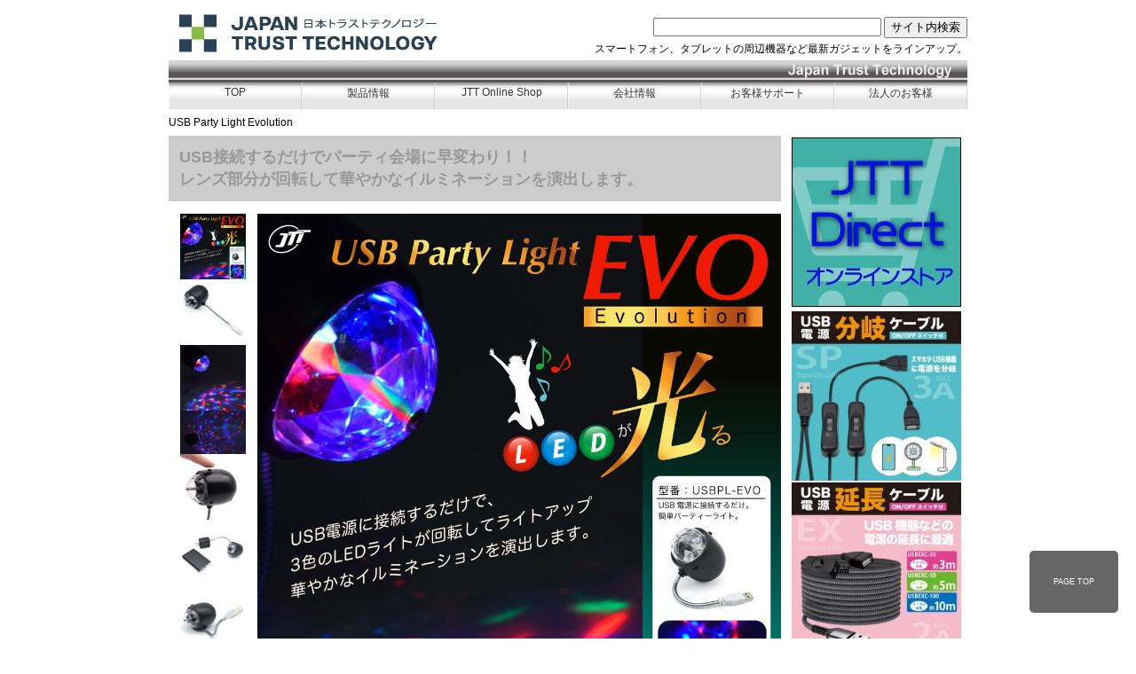

--- FILE ---
content_type: text/html
request_url: https://www.jtt.ne.jp/products/usbpl-evo/
body_size: 5109
content:
<!DOCTYPE HTML PUBLIC "-//W3C//DTD HTML 4.01 Transitional//EN" "http://www.w3.org/TR/html4/loose.dtd">
<html><!-- InstanceBegin template="/Templates/base02.dwt" codeOutsideHTMLIsLocked="false" -->
<head>
<meta http-equiv="Content-Type" content="text/html; charset=UTF-8">
<!-- InstanceBeginEditable name="doctitle" -->
<title>USB電源に接続するだけでパーティー気分を盛り上げる。USB Party Light Evolution (USBPL-EVO)</title>
<!-- InstanceEndEditable -->
<link href="../../css/dropmenu_glay.css" rel="stylesheet" type="text/css">
<link href="../../css/jtt_eigyou.css" rel="stylesheet" type="text/css">
<style type="text/css">
</style>
<!-- InstanceBeginEditable name="head" -->
<style type="text/css">
</style>
<script src="https://ajax.googleapis.com/ajax/libs/jquery/3.3.1/jquery.min.js"></script>
<script>
$(function(){
    $('.subimage li').hover(function(){
        //オーバーしたliのインデックスを取得
        var index = $('.subimage li').index(this);
        //オーバーした画像URLを取得
        var imageurl = $('.subimage li').eq(index).find('img').attr('src');
        //ulのクラス名を取得（空白で分割）
        className = $(this).parent().attr('class').split(" ");
        //元のメイン画像を保存しておく
        defaultImage = $('img.mainimage.'+className[1]).attr('src');
        $('img.mainimage.'+className[1]).attr('src',imageurl);
    },function(){
        $('img.mainimage.'+className[1]).attr('src',defaultImage);
    });
});
</script>
<!-- InstanceEndEditable -->
</head>

<body>
<table width="900" border="0" align="center" cellpadding="0" cellspacing="0">
  <tr>
    <td colspan="4"><table width="900" border="0" cellspacing="0" cellpadding="0">
      <tr>
        <td width="320" rowspan="2" valign="bottom"><form action="http://www.google.com/search">
          <a name="wrap"></a><a href="https://www.jtt.ne.jp/"><img src="../../comon_image/jtt_logo.png" alt="バッテリーのことなら日本トラストテクノロジー" width="320" height="60" border="0"></a>
        </form></td>
        <td align="right" valign="bottom"><!--google検索窓-->
    <form action="https://www.google.co.jp/search">
    <input type="hidden" name="hl" value="ja">
    <input type="hidden" name="hq" value="inurl:www.jtt.ne.jp/">
    <input type="hidden" name="filter" value="0">
    <input type="text" name="q" size="30" maxlength="30" value="">
    <input type="submit" name="btnG" value="サイト内検索">
  </form>
        </tr>
      <tr>
        <td align="right" valign="middle">スマートフォン、タブレットの周辺機器など最新ガジェットをラインアップ。
        </tr>
    </table>
      <table width="900" border="0" cellspacing="0" cellpadding="0">
        <tr>
          <td><img src="../../comon_image/bar01.jpg" alt="" width="900" height="25"></td>
        </tr>
        <tr>
                    <td width="900" height="30" bgcolor="#FFFFFF"><!--ドロップメニュー-->
            <ul id="normal" class="dropmenu">
              <li><a href="https://www.jtt.ne.jp/">TOP</a> </li>
              <li><a href="https://www.jtt.ne.jp/products/">製品情報</a>
                <ul>
                  <li><a href="https://www.jtt.ne.jp/products/index.html#hoco">・hoco製品</a></li>
                  <li><a href="https://www.jtt.ne.jp/products/index.html#stand">・スタンド・ホルダー</a></li>
                  <li><a href="https://www.jtt.ne.jp/products/index.html#sma">・スマホ周辺</a></li>
                  <li><a href="https://www.jtt.ne.jp/products/index.html#hdmi">・HDMI</a></li>
                  <li><a href="https://www.jtt.ne.jp/products/index.html#usbac">・USB電源</a></li>
                  <li><a href="https://www.jtt.ne.jp/products/index.html#camera">・カメラ周辺</a></li>
                  <li><a href="https://www.jtt.ne.jp/products/index.html#led">・LEDライト</a></li>
                  <li><a href="https://www.jtt.ne.jp/products/index.html#ledbase">・LEDベース</a></li>
                  <li><a href="https://www.jtt.ne.jp/products/index.html#accessory">・アクセサリー</a></li>
                </ul>
              </li>
              <li><a href="https://www.jtt.ne.jp/shop/index.html">JTT Online Shop</a> </li>
              <li><a href="https://www.jtt.ne.jp/office/">会社情報</a>
                <ul>
                  <li><a href="https://www.jtt.ne.jp/office/">・会社概要</a></li>
                  <li><a href="https://www.google.co.jp/maps/place/JTT%E3%83%93%E3%83%AB/@35.7036208,139.7708083,17z/data=!3m2!4b1!5s0x60188ea0a3b9730d:0xe195c72b54b4fc1e!4m6!3m5!1s0x60188ea0a225ea8d:0x452f6128c72aa970!8m2!3d35.7036208!4d139.7733886!16s%2Fg%2F11ghbc5mwq?entry=ttu">・アクセス</a></li>
                </ul>
              </li>
              <li><a href="https://www.jtt.ne.jp/support/">お客様サポート</a>
                <ul>
                  <li><a href="https://www.jtt.ne.jp/support/">・サポート・修理</a></li>
                </ul>
              </li>
              <li><a href="https://www.jtt.ne.jp/biz/">法人のお客様</a> </li>
            </ul></td>
        </tr>
    </table></td>
  </tr>
  <tr>
    <td height="30" colspan="2" align="left" valign="middle"><!-- InstanceBeginEditable name="カテゴリ" -->USB Party Light Evolution<!-- InstanceEndEditable --></td>
  </tr>
  <tr>
    <td width="700" align="left" valign="top"><!-- InstanceBeginEditable name="コンテンツ" -->
<table width="690" border="0" cellspacing="0" cellpadding="0">
                <tr> 
                  <td valign="top" align="center" width="200"><table width="600" border="0" cellspacing="0" cellpadding="0">
  <tr>
    <td width="690"><table width="690" border="0" cellspacing="0" cellpadding="12">
      <tr>
        <td bgcolor="#CCCCCC" class="c18DarkGray_minchou">USB接続するだけでパーティ会場に早変わり！！<br>
        レンズ部分が回転して華やかなイルミネーションを演出します。</td>
      </tr>
    </table>
      <br>
      <table width="690" height="53" border="0" cellpadding="0" cellspacing="0">
        <tr>
          <td width="100" valign="top"><div class="box_around">
            <!-- ***** サムネイル ***** -->
            <div class="detail">
              <ul class="subimage img01">
                <li><img src="image/top.jpg" alt="" width="100"></li>
                <li><img src="image/01.jpg" alt="" width="100"></li>
                <li><img src="image/02.jpg" alt="" width="100"></li>
                <li><img src="image/03.jpg" alt="" width="100"></li>
                <li><img src="image/04.jpg" alt="" width="100"></li>
                <li><img src="image/05.jpg" alt="" width="100"></li>
                <li><img src="image/06.jpg" alt="" width="100"></li>
                <li><img src="image/07.jpg" alt="" width="100"></li>
              </ul>
            </div>
            <!-- .detail end -->
          </div>
            <!-- .box_around end --></td>
          <td width="590" valign="top"><div class="main_image_box"> <img src="image/top.jpg" alt="" width="590" class="mainimage img01" ></div></td>
        </tr>
      </table>
      <br>
      <table width="690" border="0" cellpadding="0" cellspacing="1" bgcolor="#666666">
        <tr>
          <td width="108" height="116" bgcolor="#FFFFFF" class="leftspace08c14"><a href="image/a01.jpg" target="_blank"><img src="image/a01.jpg" alt="" width="100" border="0"></a></td>
          <td height="100" bgcolor="#FFFFFF" class="leftspace08">製品名：USB Party Light Evolution<br>
            型　番：USBPL-EVO<br>
            ＪＡＮ：4520008251854<br>
            発売日：2019年6月<br></td>
          <td width="180" align="center" bgcolor="#FFFFFF"><a href="pamphlet.pdf" target="_blank"><img src="image/catalog.jpg" alt="catalog" width="180" height="50" border="0"></a></td>
        </tr>
      </table>
      <br>
      <br>
<iframe width="690" height="390" src="https://www.youtube.com/embed/97isnn-6s20?rel=0" frameborder="0" allow="accelerometer; autoplay; encrypted-media; gyroscope; picture-in-picture" allowfullscreen></iframe>
<br>
<br>
<br>
      <table width="690" border="0" cellpadding="0" cellspacing="0">
        <tr>
          <td><img src="image/b01.jpg" width="690" alt="01"></td>
        </tr>
        <tr>
          <td class="c14DarkGray_minchou">本製品をUSB電源に接続するだけで、自分の部屋がパーティ会場に早変わり。<br>
            いつでも、どこでも楽しめるので、誕生日やカラオケ、DJブース、クラブ、結婚式など、様々なシーンでお楽しみいただけます。</td>
        </tr>
      </table>
      <br>
      <br>
      <table width="690" border="0" cellpadding="0" cellspacing="0">
        <tr>
          <td><img src="image/b02.jpg" width="690" alt="01"></td>
        </tr>
        <tr>
          <td class="c14DarkGray_minchou">ドーム状のレンズが回転し、光りの反射や屈折で幻想的なイルミネーションを演出します。<br>
            赤、青、緑のLEDライトが、天井や壁、床に広がり、パーティ気分を盛り上げます。</td>
        </tr>
      </table>
      <br>
      <table width="690" border="0" cellpadding="0" cellspacing="0">
        <tr>
          <td colspan="2"><img src="image/b03.jpg" width="690" alt="01"></td>
        </tr>
        <tr>
          <td colspan="2" class="c14DarkGray_minchou"><p>カラフルなイルミネーション機能だけでなく、切替えスイッチで、スポットライト機能に
            早変わり、注目させたい場所を明るく照らします。
            普段は、手元の明るさを確保する作業用ライトとしても便利です。<br>
          </p></td>
          </tr>
        <tr>
          <td width="300" class="c14DarkGray_minchou"><img src="image/b03b.gif" width="300" height="183" alt="スポット"></td>
          <td width="390" class="leftspace08">［スポットライト機能］<br>
            切替スイッチを押すとイルミネーションモードと<br>
            スポットライトモードが切り替わります。<br>
            <span class="c12Red">※電源のオン/オフではございません。</span></td>
        </tr>
      </table>
      <br>
      <table width="690" border="0" cellpadding="0" cellspacing="0">
        <tr>
          <td><img src="image/b04.jpg" width="690" alt="01"></td>
        </tr>
        <tr>
          <td class="c14DarkGray_minchou"><p>フレキシブルアーム（約10cm）で、イルミネーションの角度を自由に調節することができます。<br>
            壁面や天井に向けて角度を調節したり、高い場所から足元を照らす場合にも便利です。</p></td>
        </tr>
      </table>
      <br>
      <table width="690" border="0" cellpadding="0" cellspacing="0">
        <tr>
          <td><img src="image/b05.jpg" width="690" alt="01"></td>
        </tr>
        <tr>
          <td class="c14DarkGray_minchou"><p>本製品は、USB電源（5V/1A）に接続するだけの簡単設計。<br>
            お手持ちのスマートフォン用USB充電器やモバイルバッテリーでご利用いただけます。<br>
            <span class="c12Red">※USB電源は付属しておりません。別途ご用意ください。</span></p></td>
        </tr>
      </table>
      <br>
      <table width="690" border="0" cellpadding="0" cellspacing="0">
        <tr>
          <td><img src="image/b06.jpg" width="690" alt="01"></td>
        </tr>
        <tr>
          <td class="c14DarkGray_minchou">手の平に収まるコンパクトサイズながら、部屋中にイルミネーションを演出できる頼もしい味方。<br>
            モバイルバッテリーと合せて、パーティーやイベントに連れ出せば、どこでも大活躍してくれます。</td>
        </tr>
      </table>
      <br>
<br>
      <hr size="1" noshade>
      <span class="c18DarkGray">■製品仕様<br>
      </span>
      <table width="690" border="0" cellpadding="0" cellspacing="1" bgcolor="#999999">
        <tr bgcolor="#FFFFFF">
          <td width="80" height="30" align="center" bgcolor="#F0EFEC">製品名</td>
          <td colspan="2" class="leftspace12">USB Party Light Evolution</td>
          </tr>
        <tr bgcolor="#FFFFFF">
          <td height="250" align="center" bgcolor="#F0EFEC">&nbsp;</td>
          <td width="250" class="leftspace12"><a href="image/a01.jpg" target="_blank"><img src="image/a01.jpg" width="250" border="0"></a></td>
          <td width="250" class="leftspace12"><a href="image/a02.jpg" target="_blank"></a></td>
        </tr>
        <tr align="center">
          <td height="30" bgcolor="#F0EFEC">型　番</td>
          <td colspan="2" align="left" bgcolor="#FFFFFF" class="leftspace12">USBPL-EVO</td>
          </tr>
        <tr align="center">
          <td height="30" bgcolor="#F0EFEC">ＪＡＮ</td>
          <td colspan="2" align="left" bgcolor="#FFFFFF" class="leftspace12">4520008251854</td>
          </tr>
        <tr align="center">
          <td height="30" bgcolor="#F0EFEC">価　格</td>
          <td colspan="2" align="left" bgcolor="#FFFFFF" class="leftspace12">オープンプライス</td>
        </tr>
        <tr align="center">
          <td height="30" bgcolor="#F0EFEC">電　源</td>
          <td colspan="2" align="left" bgcolor="#FFFFFF" class="leftspace12">USB 5V/1A以上（USB電源は別途ご用意ください）</td>
        </tr>
        <tr align="center">
          <td height="30" bgcolor="#F0EFEC">サイズ</td>
          <td colspan="2" align="left" bgcolor="#FFFFFF" class="leftspace12">約6 × 9 × 20cm（突起含まず）</td>
        </tr>
        <tr align="center">
          <td height="30" bgcolor="#F0EFEC">重　量</td>
          <td colspan="2" align="left" bgcolor="#FFFFFF" class="leftspace12">約95g</td>
        </tr>
        <tr align="center">
          <td height="30" bgcolor="#F0EFEC">梱包内容</td>
          <td colspan="2" align="left" bgcolor="#FFFFFF" class="leftspace12">本体</td>
          </tr>
      </table>
      <span class="news_dot"><br>
      ※ホームページに掲載の写真は使用例であり、USB電源などは付属しておりません。<br>
      ※社名および製品名は各社の商標または登録商標です。<br>
      ※本製品は各社のライセンス製品ではございません。<br>
      ※本製品のLED部分の光を直接凝視することや長時間目にしないでください。<br>
      ※本製品の仕様範囲外のご利用は保証対象外となります。非防水、 屋内専用です。<br>
      ※本製品の故障または使用中に生じた機器の故障や破損、損害、データの破損等、弊社は一切責任を負いません。<br>
      ※製品の仕様は性能向上のため予告なく変更されることがございます。<br>
      ※コンピュータ画面の色表現の都合上、実物と多少、色・イメージが異なることがございます。<br>
      </span></td>
  </tr>
  </table></td>
                </tr>
              </table>
    <!-- InstanceEndEditable --></td>
    <td width="200"   align="center" valign="top" bgcolor="#FFFFFF"><iframe src="https://www.jtt.ne.jp/jtt_side.html" width="200" height="6000" scrolling="no" frameborder="0"></iframe>
    </td>
  </tr>
  <tr>
    <td colspan="2" align="left" valign="top"><span class="c10">著作権について<br>
・当ホームページ(www.jtt.ne.jp)上の文書・写真・イラスト・動画等の著作権は、日本トラストテクノロジー及びその関係会社が所有します。<br>
・当ホームページ上にあるコンテンツ(情報・資料・画像等)の無断転用・無断転載をお断りいたします。<br>
<br>
    </span>
      <div align="center"><a href="https://www.jtt.ne.jp/">TOP</a> | <a href="https://www.jtt.ne.jp/products/">製品情報</a> | <a href="https://www.jtt.ne.jp/office/">会社情報</a> | <a href="https://www.jtt.ne.jp/support/">お客様サポート</a> | <a href="https://www.jtt.ne.jp/shop/index.html">JTT Online Shop</a> <br>
      <span class="c10">Copyright 2004 Japan Trust Technology Inc All Rights Reserved.</span></div></td>
  </tr>
  <p id="page-top"><a href="#wrap">PAGE TOP</a></p>
</table>
<br>
<br>
</body>
<!-- InstanceEnd --></html>


--- FILE ---
content_type: text/html
request_url: https://www.jtt.ne.jp/jtt_side.html
body_size: 1023
content:
<!DOCTYPE HTML PUBLIC "-//W3C//DTD HTML 4.01 Transitional//EN" "http://www.w3.org/TR/html4/loose.dtd">
<html>
<head>
<meta http-equiv="Content-Type" content="text/html; charset=UTF-8">
<title>test_news</title>
<link href="css/jtt_eigyou.css" rel="stylesheet" type="text/css">

<style type="text/css">
body,td,th {
	font-family: "ヒラギノ角ゴ Pro W3", "Hiragino Kaku Gothic Pro", "メイリオ", Meiryo, Osaka, "ＭＳ Ｐゴシック", "MS PGothic", sans-serif;
	font-size: 12px;
}
body {
	margin-left: 0px;
	margin-top: 0px;
}
</style>
</head>

<body>
<table width="191" border="0" cellpadding="0" cellspacing="2">
  <tr>
    <td><a href="https://direct.jtt.ne.jp/" target="_top"><img src="indeximges/jtt_direct_bnr_04.jpg" alt="" width="191" height="191" border="0"></a><a href="https://www.jtt.ne.jp/products/telework/index.html" target="_top"><br>
    </a></td>
  </tr>
  <tr>
    <td height="191"><a href="https://www.jtt.ne.jp/products/usbspc/" target="_top"><img src="indeximges/usbspc_191.jpg" alt="" width="191" height="191" border="0"></a></td>
  </tr>
  <tr>
    <td height="191"><a href="https://www.jtt.ne.jp/products/usbexc/" target="_top"><img src="indeximges/usbexc_191.jpg" alt="" width="191" height="191" border="0"></a></td>
  </tr>
  <tr>
    <td height="191"><a href="https://www.jtt.ne.jp/products/jttchd-20/" target="_top"><img src="indeximges/JTTCHD-20.jpg" alt="" width="191" height="191" border="0"></a></td>
  </tr>
  <tr>
    <td height="191"><a href="https://www.jtt.ne.jp/products/tctcmg/" target="_top"><img src="indeximges/tctcmg_191.jpg" alt="" width="191" height="191" border="0"></a></td>
  </tr>
  <tr>
    <td height="191"><a href="https://www.jtt.ne.jp/products/tctcsc/" target="_top"><img src="indeximges/tctcsc_191.jpg" alt="" width="191" height="191" border="0"></a></td>
  </tr>
  <tr>
    <td height="191"><a href="https://www.jtt.ne.jp/products/jtcc/" target="_top"><img src="indeximges/JTCC.jpg" alt="" width="191" height="191" border="0"></a></td>
  </tr>
  <tr>
    <td height="191"><a href="https://www.jtt.ne.jp/products/jtcc322/" target="_top"><img src="indeximges/JTCC322.jpg" alt="" width="191" height="191" border="0"></a></td>
  </tr>
  <tr>
    <td height="191"><a href="https://www.jtt.ne.jp/products/jtu4cc/" target="_top"><img src="indeximges/JTU4CC.jpg" alt="" width="191" height="191" border="0"></a></td>
  </tr>
  <tr>
    <td><a href="https://www.jtt.ne.jp/products/jttc/" target="_top"><img src="indeximges/JTTCM-HDF-4K60 .jpg" alt="" width="191" height="191" border="0"></a></td>
  </tr>
  <tr>
    <td><a href="https://www.jtt.ne.jp/products/jthdmi-ex/" target="_top"><img src="indeximges/JTHDMI-EX.jpg" alt="" width="191" height="191" border="0"></a></td>
  </tr>
  <tr>
    <td><a href="https://www.jtt.ne.jp/products/cryball/" target="_top"><img src="indeximges/CRYBALL.jpg" alt="" width="191" height="191" border="0"></a></td>
  </tr>
  <tr>
    <td><a href="https://www.jtt.ne.jp/products/jtgamec-gel/" target="_top"><img src="indeximges/JTGAMEC-GEL.jpg" alt="" width="191" height="191" border="0"></a></td>
  </tr>
  <tr>
    <td><a href="https://www.jtt.ne.jp/products/flexhdr-pbk/" target="_top"><img src="indeximges/FLEXHDR-PBK.jpg" alt="" width="191" height="191" border="0"></a></td>
  </tr>
  <tr>
    <td><a href="https://www.jtt.ne.jp/products/ptsmhdr/" target="_top"><img src="indeximges/PTSMHDR.jpg" alt="" width="191" height="191" border="0"></a></td>
  </tr>
  <tr>
    <td><a href="https://www.jtt.ne.jp/products/carhold-bk/" target="_top"><img src="indeximges/CARHOLD-BK.jpg" alt="" width="191" height="191" border="0"></a></td>
  </tr>
  <tr>
    <td><a href="https://www.jtt.ne.jp/products/magchar-ph39/" target="_top"><img src="indeximges/MAGCHAR-PH39.jpg" alt="" width="191" height="191" border="0"></a></td>
  </tr>
  <tr>
    <td><a href="https://www.jtt.ne.jp/products/jtslv/" target="_top"><img src="indeximges/JTSLV.jpg" alt="" width="191" height="191" border="0"></a></td>
  </tr>
  <tr>
    <td><a href="https://www.jtt.ne.jp/products/btkb-01/" target="_top"><img src="indeximges/BTKB-01.jpg" alt="" width="191" height="191" border="0"></a></td>
  </tr>
  <tr>
    <td><a href="https://www.jtt.ne.jp/products/litc/" target="_top"><img src="indeximges/LITC.jpg" alt="" width="191" height="191" border="0"></a></td>
  </tr>
  <tr>
    <td><a href="https://www.jtt.ne.jp/products/ppro-15/" target="_top"><img src="indeximges/PPRO-15.jpg" alt="" width="191" height="191" border="0"></a></td>
  </tr>
  <tr>
    <td><a href="https://www.jtt.ne.jp/products/hb14/" target="_top"><img src="indeximges/HB14.jpg" alt="" width="191" height="192" border="0"></a><a href="https://www.jtt.ne.jp/products/ua16/" target="_top"></a></td>
  </tr>
  <tr>
    <td><a href="https://www.jtt.ne.jp/products/neonlt/" target="_top"><img src="indeximges/NEONLT_191.jpg" alt="" width="191" height="191" border="0"></a></td>
  </tr>
  <tr>
    <td><a href="https://www.jtt.ne.jp/products/jtpvf/" target="_top"><img src="indeximges/jtpvf.jpg" alt="" width="191" height="191" border="0"></a></td>
  </tr>
  <tr>
    <td><a href="https://www.jtt.ne.jp/products/jtblf/" target="_top"><img src="indeximges/jtblf.jpg" alt="" width="191" height="191" border="0"></a></td>
  </tr>
  <tr>
    <td><a href="https://www.jtt.ne.jp/products/original/enelong/index.html" target="_top"><img src="indeximges/top_enelong_l.jpg" alt="" width="191" height="183" border="0"></a></td>
  </tr>
  <tr>
    <td><a href="https://www.jtt.ne.jp/products/mycha-usb/" target="_top"><img src="indeximges/mycha-usb_191.jpg" alt="" width="191" height="191" border="0"></a></td>
  </tr>
  <tr>
    <td><a href="https://www.jtt.ne.jp/products/original/mpb48p/" target="_top"><img src="indeximges/MPB-8000P_191.jpg" alt="" width="191" height="191" border="0"></a></td>
  </tr>
</table>
</body>
</html>


--- FILE ---
content_type: text/css
request_url: https://www.jtt.ne.jp/css/dropmenu_glay.css
body_size: 393
content:
#normal li ul{
	display: none;
	font-size: 12px;
}
#normal li:hover ul{
	display: block;
}


.dropmenu{
  *zoom: 1;
	list-style-type: none;
	width: 900px;
	background-image: url(../comon_image/bar02.jpg);
	height: 30px;
	margin-top: 0px;
	margin-right: auto;
	margin-bottom: 0px;
	margin-left: auto;
	padding: 0;
}
.dropmenu:before, .dropmenu:after{
  content: "";
  display: table;
}
.dropmenu:after{
	clear: both;
}
.dropmenu li{
	position: relative;
	width: 150px;
	float: left;
	margin: 0;
	padding: 0;
	text-align: center;
	height: 30px;
	color: #333333;
}
.dropmenu li a{
	display: block;
	margin: 0;
	padding:4px 0 6px;
	color: #333333;
	text-decoration: none;
}


.dropmenu li ul{
	list-style: none;
	position: absolute;
	z-index: 9999;
	top: 100%;
	left: 0;
	margin: 0;
	padding: 0;
	color: #333;
}
.dropmenu li ul li{
	width: 150;
	color: #333;
}
.dropmenu li ul li a{
	padding: 8px 8px;
	text-align: left;
	background-color: #CCCCCC;
	color: #333;
}
.dropmenu li:hover > a{
	color: #333;
}
.dropmenu li a:hover{
	background-color: #0099FF;
	color: #FFFFFF;
}
.news_dot {	padding: 5px;
	border-bottom-width: 1px;
	border-bottom-style: dotted;
	border-bottom-color: #666;
}


--- FILE ---
content_type: text/css
request_url: https://www.jtt.ne.jp/css/jtt_eigyou.css
body_size: 1227
content:
body{
	font-family: "Hiragino Kaku Gothic ProN", "メイリオ", sans-serif;
	font-size: 12px;
}

a:hover img {
	-moz-opacity: 0.5;
	opacity: 0.5;
	filter: alpha(opacity=50);
}

a:link { text-decoration: none}
a:visited { text-decoration: none}
a:hover { color: #FFCC00; text-decoration: underline}

.c10 {
	font-size: 10px;
	text-align: left;

}
.c10Red {
	font-size: 10px;
	color: #F00;
}
.c10Blue {
	font-size: 10px;
	color: #00F;
}
.c10Gray {
	font-size: 10px;
	color: #CCC;
}
.c10DarkGray {
	font-size: 10px;
	color: #666;
}
.c10Orange {
	font-size: 10px;
	color: #F60;
}
.c10White {
	font-size: 10px;
	color: #FFFFFF;
}
.c10Green {
	font-size: 10px;
	color: #060;
}
.c10Yellow {
	font-size: 10px;
	color: #FC0;
}
.c10LightBlue {
	font-size: 10px;
	color: #9CF;
}
.c10Pink {
	font-size: 10px;
	color: #F9C;
}
.c12 {
	font-size: 12px;
	line-height: 16px;
}
.c12Red {
	font-size: 12px;
	color: #F00;
	line-height: 16px;
}
.c12Blue {
	font-size: 12px;
	color: #00F;
	line-height: 16px;
}
.c12Gray {
	font-size: 12px;
	color: #CCC;
	line-height: 16px;
}
.c12DarkGray {
	font-size: 12px;
	color: #666;
	line-height: 16px;
}
.c12Orange {
	font-size: 12px;
	color: #F60;
	line-height: 16px;
}
.c12White {
	font-size: 12px;
	color: #FFFFFF;
	line-height: 16px;
}
.c12Green {
	font-size: 12px;
	color: #060;
	line-height: 16px;
}
.c12Yellow {
	font-size: 12px;
	color: #FC0;
	line-height: 16px;
}
.c12LightBlue {
	font-size: 12px;
	color: #9CF;
	line-height: 16px;
}
.c12Pink {
	font-size: 12px;
	color: #F9C;
	line-height: 16px;
}
.c14 {
	font-size: 14px;
}
.c14Red {
	font-size: 14px;
	color: #F00;
}
.c14Blue {
	font-size: 14px;
	color: #00F;
}
.c14Gray {
	font-size: 14px;
	color: #999;
}
.c14DarkGray {
	color: #999;
	font-size: 14px;
}
.c14Orange {
	font-size: 14px;
	color: #F60;
}
.c14White {
	font-size: 12pt;
	color: #FFFFFF;
}
.c14Green {
	font-size: 14px;
	color: #060;
}
.c14Yellow {
	font-size: 14px;
	color: #FC0;
}
.c14LightBlue {
	font-size: 14px;
	color: #9CF;
}
.c14Pink {
	font-size: 14px;
	color: #F6F;
}
.news_dot {
	padding: 5px;
	border-bottom-width: 1px;
	border-bottom-style: dotted;
	border-bottom-color: #666;
	position: relative;
}
.leftspace04 {
	padding-left: 4px;
}
.leftspace08 {
	padding-left: 8px;
}
.leftspace12 {
	padding-left: 12px;
}
.leftspace24 {
	padding-left: 24px;
}
.leftspace36 {
	padding-left: 36px;
}
.leftspace08c14 {
	padding-left: 8px;
	font-size: 14px;
}
#page-top {
    position: fixed;
    bottom: 20px;
    right: 20px;
    font-size: 77%;
}
#page-top a {
    background: #666;
    text-decoration: none;
    color: #fff;
    width: 100px;
    padding: 30px 0;
    text-align: center;
    display: block;
    border-radius: 5px;
}
#page-top a:hover {
    text-decoration: none;
    background: #999;
}

.c18DarkGray {
	font-size: 18px;
}

.c36DarkGray_minchou {
	font-size: 36px;
	line-height: 1.4em;
	color: #999;
}
.c18DarkGray_minchou {
	font-size: 18px;
	line-height: 1.4em;
	color: #999;
	font-weight: bold;
}
.c14DarkGray_minchou {
	font-size: 18px;
	line-height: 1.4em;
	color: #666;
	font-family: "Hiragino Kaku Gothic ProN", "メイリオ", sans-serif;
}.Gray_minchou_16_magin16 {
	font-family: "ＭＳ Ｐ明朝", "MS PMincho", "ヒラギノ明朝 Pro W3", "Hiragino Mincho Pro", serif;
	line-height: 1.4em;
	color: #666;
	padding-top: 8px;
	padding-right: 16px;
	padding-bottom: 16px;
	padding-left: 16px;
	font-size: 18px;
}
.Gray_minchou_14_magin16 {
	font-size: 14px;
	line-height: 1.4em;
	color: #666;
	padding-top: 8px;
	padding-right: 16px;
	padding-bottom: 16px;
	padding-left: 16px;
	font-family: "ＭＳ Ｐ明朝", "MS PMincho", "ヒラギノ明朝 Pro W3", "Hiragino Mincho Pro", serif;
}
.products_jan {
	font-size: 12px;
	padding-top: 16px;
	padding-right: 8px;
	padding-bottom: 8px;
	padding-left: 8px;
	line-height: 1.8em;
}


.imgWrap {
	overflow: hidden;	/*拡大時にはみ出た部分を隠す*/
	width: 690px;	/*画像の幅*/
	height: 690px;	/*画像の高さ*/
}
.imgWrap img {
	display: block;
	transition-duration: 0.3s;	/*変化に掛かる時間*/
}
.imgWrap img:hover {
	transform: scale(1.1);	/*画像の拡大率*/
	transition-duration: 0.3s;	/*変化に掛かる時間*/
}




.box_around{
    width:100%;
    float:left;
    margin-right:1px;
    margin-bottom:1px;
}
.detail ul{
    display:inline-block;
    width:100%;
    padding:0;
    margin:0;
}
.detail ul li{
    display:inline-block;
    width:100%;
    float:left;
}
.detail ul li img{
    max-width:74px;
    margin:0 auto;
    display:block;
}


.img_box{ width:100%; }


--- FILE ---
content_type: text/css
request_url: https://www.jtt.ne.jp/css/jtt_eigyou.css
body_size: 1227
content:
body{
	font-family: "Hiragino Kaku Gothic ProN", "メイリオ", sans-serif;
	font-size: 12px;
}

a:hover img {
	-moz-opacity: 0.5;
	opacity: 0.5;
	filter: alpha(opacity=50);
}

a:link { text-decoration: none}
a:visited { text-decoration: none}
a:hover { color: #FFCC00; text-decoration: underline}

.c10 {
	font-size: 10px;
	text-align: left;

}
.c10Red {
	font-size: 10px;
	color: #F00;
}
.c10Blue {
	font-size: 10px;
	color: #00F;
}
.c10Gray {
	font-size: 10px;
	color: #CCC;
}
.c10DarkGray {
	font-size: 10px;
	color: #666;
}
.c10Orange {
	font-size: 10px;
	color: #F60;
}
.c10White {
	font-size: 10px;
	color: #FFFFFF;
}
.c10Green {
	font-size: 10px;
	color: #060;
}
.c10Yellow {
	font-size: 10px;
	color: #FC0;
}
.c10LightBlue {
	font-size: 10px;
	color: #9CF;
}
.c10Pink {
	font-size: 10px;
	color: #F9C;
}
.c12 {
	font-size: 12px;
	line-height: 16px;
}
.c12Red {
	font-size: 12px;
	color: #F00;
	line-height: 16px;
}
.c12Blue {
	font-size: 12px;
	color: #00F;
	line-height: 16px;
}
.c12Gray {
	font-size: 12px;
	color: #CCC;
	line-height: 16px;
}
.c12DarkGray {
	font-size: 12px;
	color: #666;
	line-height: 16px;
}
.c12Orange {
	font-size: 12px;
	color: #F60;
	line-height: 16px;
}
.c12White {
	font-size: 12px;
	color: #FFFFFF;
	line-height: 16px;
}
.c12Green {
	font-size: 12px;
	color: #060;
	line-height: 16px;
}
.c12Yellow {
	font-size: 12px;
	color: #FC0;
	line-height: 16px;
}
.c12LightBlue {
	font-size: 12px;
	color: #9CF;
	line-height: 16px;
}
.c12Pink {
	font-size: 12px;
	color: #F9C;
	line-height: 16px;
}
.c14 {
	font-size: 14px;
}
.c14Red {
	font-size: 14px;
	color: #F00;
}
.c14Blue {
	font-size: 14px;
	color: #00F;
}
.c14Gray {
	font-size: 14px;
	color: #999;
}
.c14DarkGray {
	color: #999;
	font-size: 14px;
}
.c14Orange {
	font-size: 14px;
	color: #F60;
}
.c14White {
	font-size: 12pt;
	color: #FFFFFF;
}
.c14Green {
	font-size: 14px;
	color: #060;
}
.c14Yellow {
	font-size: 14px;
	color: #FC0;
}
.c14LightBlue {
	font-size: 14px;
	color: #9CF;
}
.c14Pink {
	font-size: 14px;
	color: #F6F;
}
.news_dot {
	padding: 5px;
	border-bottom-width: 1px;
	border-bottom-style: dotted;
	border-bottom-color: #666;
	position: relative;
}
.leftspace04 {
	padding-left: 4px;
}
.leftspace08 {
	padding-left: 8px;
}
.leftspace12 {
	padding-left: 12px;
}
.leftspace24 {
	padding-left: 24px;
}
.leftspace36 {
	padding-left: 36px;
}
.leftspace08c14 {
	padding-left: 8px;
	font-size: 14px;
}
#page-top {
    position: fixed;
    bottom: 20px;
    right: 20px;
    font-size: 77%;
}
#page-top a {
    background: #666;
    text-decoration: none;
    color: #fff;
    width: 100px;
    padding: 30px 0;
    text-align: center;
    display: block;
    border-radius: 5px;
}
#page-top a:hover {
    text-decoration: none;
    background: #999;
}

.c18DarkGray {
	font-size: 18px;
}

.c36DarkGray_minchou {
	font-size: 36px;
	line-height: 1.4em;
	color: #999;
}
.c18DarkGray_minchou {
	font-size: 18px;
	line-height: 1.4em;
	color: #999;
	font-weight: bold;
}
.c14DarkGray_minchou {
	font-size: 18px;
	line-height: 1.4em;
	color: #666;
	font-family: "Hiragino Kaku Gothic ProN", "メイリオ", sans-serif;
}.Gray_minchou_16_magin16 {
	font-family: "ＭＳ Ｐ明朝", "MS PMincho", "ヒラギノ明朝 Pro W3", "Hiragino Mincho Pro", serif;
	line-height: 1.4em;
	color: #666;
	padding-top: 8px;
	padding-right: 16px;
	padding-bottom: 16px;
	padding-left: 16px;
	font-size: 18px;
}
.Gray_minchou_14_magin16 {
	font-size: 14px;
	line-height: 1.4em;
	color: #666;
	padding-top: 8px;
	padding-right: 16px;
	padding-bottom: 16px;
	padding-left: 16px;
	font-family: "ＭＳ Ｐ明朝", "MS PMincho", "ヒラギノ明朝 Pro W3", "Hiragino Mincho Pro", serif;
}
.products_jan {
	font-size: 12px;
	padding-top: 16px;
	padding-right: 8px;
	padding-bottom: 8px;
	padding-left: 8px;
	line-height: 1.8em;
}


.imgWrap {
	overflow: hidden;	/*拡大時にはみ出た部分を隠す*/
	width: 690px;	/*画像の幅*/
	height: 690px;	/*画像の高さ*/
}
.imgWrap img {
	display: block;
	transition-duration: 0.3s;	/*変化に掛かる時間*/
}
.imgWrap img:hover {
	transform: scale(1.1);	/*画像の拡大率*/
	transition-duration: 0.3s;	/*変化に掛かる時間*/
}




.box_around{
    width:100%;
    float:left;
    margin-right:1px;
    margin-bottom:1px;
}
.detail ul{
    display:inline-block;
    width:100%;
    padding:0;
    margin:0;
}
.detail ul li{
    display:inline-block;
    width:100%;
    float:left;
}
.detail ul li img{
    max-width:74px;
    margin:0 auto;
    display:block;
}


.img_box{ width:100%; }
